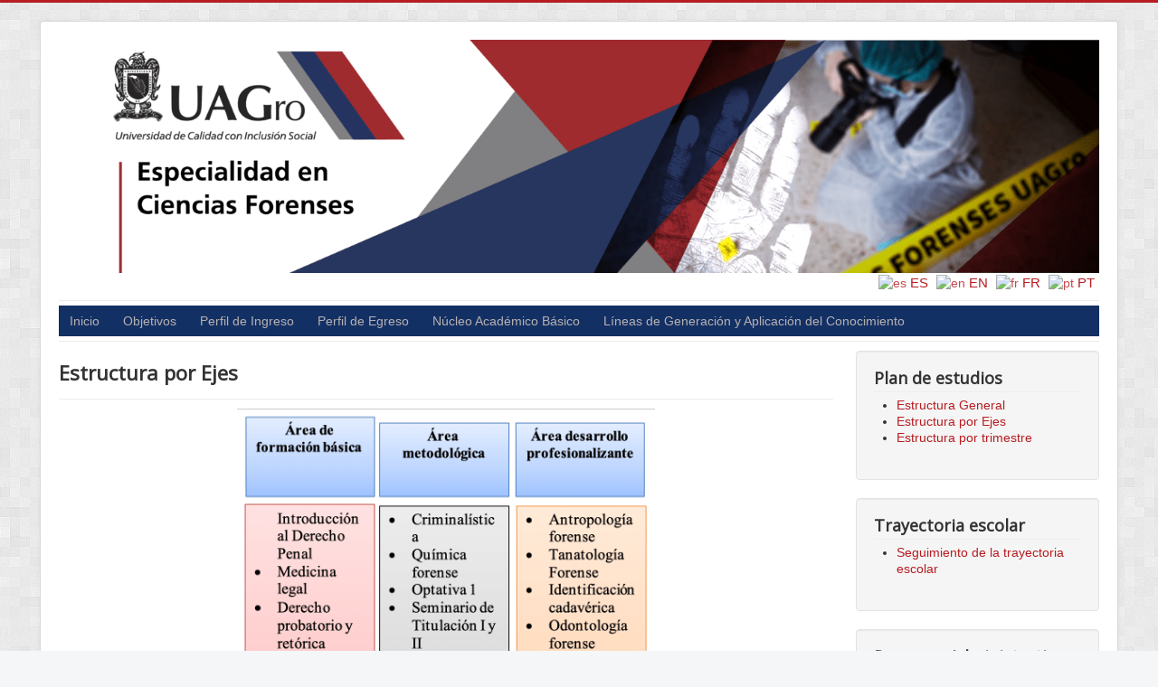

--- FILE ---
content_type: text/html; charset=utf-8
request_url: http://esp-cienciasforenses.uagro.mx/index.php/estructura-por-ejes
body_size: 4731
content:
<!DOCTYPE html>
<html lang="es-es" dir="ltr">
<head>
	<meta name="viewport" content="width=device-width, initial-scale=1.0" />
	<meta charset="utf-8" />
	<base href="http://esp-cienciasforenses.uagro.mx/index.php/estructura-por-ejes" />
	<meta name="author" content="Super User" />
	<meta name="description" content="Especialidad en Ciencias Forenses, dependiente de la Facultad de Medicina UAGro" />
	<meta name="generator" content="Joomla! - Open Source Content Management" />
	<title>Especialidad en Ciencias Forense, dependiente de la Facultad de Medicina - Estructura por Ejes</title>
	<link href="/templates/protostar/favicon.ico" rel="shortcut icon" type="image/vnd.microsoft.icon" />
	<link href="/templates/protostar/css/template.css?5d41ef46e224bb04bf3d888380ec85f4" rel="stylesheet" />
	<link href="//fonts.googleapis.com/css?family=Open+Sans" rel="stylesheet" />
	<link href="http://esp-cienciasforenses.uagro.mx/modules/mod_facebook_slide_likebox/tmpl/css/style.css" rel="stylesheet" />
	<link href="http://esp-cienciasforenses.uagro.mx/modules/mod_facebook_slide_likebox/tmpl/css/left.css" rel="stylesheet" />
	<link href="http://esp-cienciasforenses.uagro.mx/modules/mod_scrollmenu/assets/css/dcaccordion.css" rel="stylesheet" />
	<link href="http://esp-cienciasforenses.uagro.mx/modules/mod_scrollmenu/assets/css/skins/blue.css" rel="stylesheet" />
	<style>

	h1, h2, h3, h4, h5, h6, .site-title {
		font-family: 'Open Sans', sans-serif;
	}
	body.site {
		border-top: 3px solid #b61d22;
		background-color: #f4f6f7;
	}
	a {
		color: #b61d22;
	}
	.nav-list > .active > a,
	.nav-list > .active > a:hover,
	.dropdown-menu li > a:hover,
	.dropdown-menu .active > a,
	.dropdown-menu .active > a:hover,
	.nav-pills > .active > a,
	.nav-pills > .active > a:hover,
	.btn-primary {
		background: #b61d22;
	}#social_mobile a {position: relative;float: left; width: calc(100% / 2);display:list-item; list-style-type: none;} #social_mobile a:focus, #social_mobile a:hover { width: calc(100% / 2);-moz-transition-property: none; -webkit-transition-property: none; -o-transition-property: none;transition-property: none;}.social_slider {position: fixed;left: -370px;top: 120px;z-index: 99997;-webkit-transition: left 1s ease-in-out; -moz-transition: left 1s ease-in-out;-o-transition: left 1s ease-in-out;transition: left 1s ease-in-out;}.social_slider:hover{ left: 0px;}
#goog-gt-tt {display:none !important;}
.goog-te-banner-frame {display:none !important;}
.goog-te-menu-value:hover {text-decoration:none !important;}
body {top:0 !important;}
#google_translate_element2 {display:none!important;}

            a.flag {text-decoration:none;}
            a.flag img {vertical-align:middle;padding:0;margin:0;border:0;display:inline;height:24px;opacity:0.8;}
            a.flag:hover img {opacity:1;}
            a.flag span {margin-right:5px;font-size:15px;vertical-align:middle;}
        
	</style>
	<script src="/media/jui/js/jquery.min.js?5d41ef46e224bb04bf3d888380ec85f4"></script>
	<script src="/media/jui/js/jquery-noconflict.js?5d41ef46e224bb04bf3d888380ec85f4"></script>
	<script src="/media/jui/js/jquery-migrate.min.js?5d41ef46e224bb04bf3d888380ec85f4"></script>
	<script src="/media/system/js/caption.js?5d41ef46e224bb04bf3d888380ec85f4"></script>
	<script src="/media/jui/js/bootstrap.min.js?5d41ef46e224bb04bf3d888380ec85f4"></script>
	<script src="/templates/protostar/js/template.js?5d41ef46e224bb04bf3d888380ec85f4"></script>
	<!--[if lt IE 9]><script src="/media/jui/js/html5.js?5d41ef46e224bb04bf3d888380ec85f4"></script><![endif]-->
	<script src="http://esp-cienciasforenses.uagro.mx/modules/mod_scrollmenu/assets/js/jquery.cookie.js"></script>
	<script src="http://esp-cienciasforenses.uagro.mx/modules/mod_scrollmenu/assets/js/jquery.hoverIntent.minified.js"></script>
	<script src="http://esp-cienciasforenses.uagro.mx/modules/mod_scrollmenu/assets/js/jquery.dcjqaccordion.2.7.min.js"></script>
	<script>
jQuery(window).on('load',  function() {
				new JCaption('img.caption');
			});
	</script>

</head>
<body class="site com_content view-article no-layout no-task itemid-138">
	<!-- Body -->
	<div class="body" id="top">
		<div class="container">
			<!-- Header -->
			<header class="header" role="banner">
				<div class="header-inner clearfix">
					<a class="brand pull-left" href="/">
						<img src="http://esp-cienciasforenses.uagro.mx/images/logo-3-2.png" alt="Especialidad en Ciencias Forense, dependiente de la Facultad de Medicina" />											</a>
					<div class="header-search pull-right">
						

<script type="text/javascript">
/* <![CDATA[ */
function GTranslateGetCurrentLang() {var keyValue = document.cookie.match('(^|;) ?googtrans=([^;]*)(;|$)');return keyValue ? keyValue[2].split('/')[2] : null;}
function GTranslateFireEvent(element,event){try{if(document.createEventObject){var evt=document.createEventObject();element.fireEvent('on'+event,evt)}else{var evt=document.createEvent('HTMLEvents');evt.initEvent(event,true,true);element.dispatchEvent(evt)}}catch(e){}}
function doGTranslate(lang_pair){if(lang_pair.value)lang_pair=lang_pair.value;if(lang_pair=='')return;var lang=lang_pair.split('|')[1];if(GTranslateGetCurrentLang() == null && lang == lang_pair.split('|')[0])return;var teCombo;var sel=document.getElementsByTagName('select');for(var i=0;i<sel.length;i++)if(sel[i].className=='goog-te-combo')teCombo=sel[i];if(document.getElementById('google_translate_element2')==null||document.getElementById('google_translate_element2').innerHTML.length==0||teCombo.length==0||teCombo.innerHTML.length==0){setTimeout(function(){doGTranslate(lang_pair)},500)}else{teCombo.value=lang;GTranslateFireEvent(teCombo,'change');GTranslateFireEvent(teCombo,'change')}}
/* ]]> */
</script>
<div id="google_translate_element2"></div>
<script type="text/javascript">function googleTranslateElementInit2() {new google.translate.TranslateElement({pageLanguage: 'es', autoDisplay: false}, 'google_translate_element2');}</script>
<script type="text/javascript" src="//translate.google.com/translate_a/element.js?cb=googleTranslateElementInit2"></script>

<a href="#" onclick="doGTranslate('es|es');return false;" title="Spanish" class="flag nturl notranslate"><img src="/modules/mod_gtranslate/tmpl/lang/24/es-mx.png" height="24" width="24" alt="es" /> <span>ES</span></a> <a href="#" onclick="doGTranslate('es|en');return false;" title="English" class="flag nturl notranslate"><img src="/modules/mod_gtranslate/tmpl/lang/24/en.png" height="24" width="24" alt="en" /> <span>EN</span></a> <a href="#" onclick="doGTranslate('es|fr');return false;" title="French" class="flag nturl notranslate"><img src="/modules/mod_gtranslate/tmpl/lang/24/fr.png" height="24" width="24" alt="fr" /> <span>FR</span></a> <a href="#" onclick="doGTranslate('es|pt');return false;" title="Portuguese" class="flag nturl notranslate"><img src="/modules/mod_gtranslate/tmpl/lang/24/pt.png" height="24" width="24" alt="pt" /> <span>PT</span></a> 
					</div>
				</div>
			</header>
							<nav class="navigation" role="navigation">
					<div class="navbar pull-left">
						<a class="btn btn-navbar collapsed" data-toggle="collapse" data-target=".nav-collapse">
							<span class="element-invisible">Cambiar navegación</span>
							<span class="icon-bar"></span>
							<span class="icon-bar"></span>
							<span class="icon-bar"></span>
						</a>
					</div>
					<div class="nav-collapse">
						<ul class="nav menu nav-pills mod-list">
<li class="item-101 default"><a href="/index.php" >Inicio</a></li><li class="item-104"><a href="/index.php/objetivos" >Objetivos</a></li><li class="item-105"><a href="/index.php/perfil-de-ingreso" >Perfil de Ingreso </a></li><li class="item-106"><a href="/index.php/perfil-de-egreso" >Perfil de Egreso</a></li><li class="item-110"><a href="/index.php/nucleo-academico-basico" >Núcleo Académico Básico</a></li><li class="item-107 deeper parent"><a href="/index.php/lineas-de-generacion-y-aplicacion-del-conocimiento" >Líneas de Generación y Aplicación del Conocimiento</a><ul class="nav-child unstyled small"><li class="item-122"><a href="/index.php/lineas-de-generacion-y-aplicacion-del-conocimiento/medicina-legal" >Medicina legal</a></li><li class="item-123"><a href="/index.php/lineas-de-generacion-y-aplicacion-del-conocimiento/criminologia" >Criminología</a></li><li class="item-124"><a href="/index.php/lineas-de-generacion-y-aplicacion-del-conocimiento/quimica-forense" >Química forense</a></li><li class="item-125"><a href="/index.php/lineas-de-generacion-y-aplicacion-del-conocimiento/patologia-forense" >Patología forense</a></li><li class="item-126"><a href="/index.php/lineas-de-generacion-y-aplicacion-del-conocimiento/tanatologia-forense" >Tanatología forense</a></li><li class="item-127"><a href="/index.php/lineas-de-generacion-y-aplicacion-del-conocimiento/antropologia-forense" >Antropología forense</a></li><li class="item-128"><a href="/index.php/lineas-de-generacion-y-aplicacion-del-conocimiento/odontologia-forense" >Odontología forense</a></li><li class="item-129"><a href="/index.php/lineas-de-generacion-y-aplicacion-del-conocimiento/traumatologia-forense" >Traumatología forense</a></li><li class="item-130"><a href="/index.php/lineas-de-generacion-y-aplicacion-del-conocimiento/genetica-forense" >Genética Forense</a></li><li class="item-131"><a href="/index.php/lineas-de-generacion-y-aplicacion-del-conocimiento/identificacion-cadaverica" >Identificación cadavérica</a></li><li class="item-132"><a href="/index.php/lineas-de-generacion-y-aplicacion-del-conocimiento/criminalistica" >Criminalística</a></li><li class="item-133"><a href="/index.php/lineas-de-generacion-y-aplicacion-del-conocimiento/seminario-de-investigacion-i" >Seminario de Investigación I</a></li><li class="item-134"><a href="/index.php/lineas-de-generacion-y-aplicacion-del-conocimiento/entomologia-forense" >Entomología Forense</a></li><li class="item-135"><a href="/index.php/lineas-de-generacion-y-aplicacion-del-conocimiento/toxicologia-forense" >Toxicología forense</a></li></ul></li></ul>

					</div>
				</nav>
						
			<div class="row-fluid">
								<main id="content" role="main" class="span9">
					<!-- Begin Content -->
					
					<div id="system-message-container">
	</div>

					<div class="item-page" itemscope itemtype="https://schema.org/Article">
	<meta itemprop="inLanguage" content="es-ES" />
	
		
			<div class="page-header">
					<h2 itemprop="headline">
				Estructura por Ejes			</h2>
									</div>
					
		
	
	
		
								<div itemprop="articleBody">
		<p><img style="display: block; margin-left: auto; margin-right: auto;" src="/images/plan_estudio/ejes.png" alt="" width="462" height="624" /></p>	</div>

	
							</div>

					<div aria-label="breadcrumbs" role="navigation">
	<ul itemscope itemtype="https://schema.org/BreadcrumbList" class="breadcrumb">
					<li>
				Está aquí: &#160;
			</li>
		
						<li itemprop="itemListElement" itemscope itemtype="https://schema.org/ListItem">
											<a itemprop="item" href="/index.php" class="pathway"><span itemprop="name">Inicio</span></a>
					
											<span class="divider">
							<img src="/media/system/images/arrow.png" alt="" />						</span>
										<meta itemprop="position" content="1">
				</li>
							<li itemprop="itemListElement" itemscope itemtype="https://schema.org/ListItem" class="active">
					<span itemprop="name">
						Estructura por Ejes					</span>
					<meta itemprop="position" content="2">
				</li>
				</ul>
</div>

					<!-- End Content -->
				</main>
									<div id="aside" class="span3">
						<!-- Begin Right Sidebar -->
						<div class="well "><h3 class="page-header">Plan de estudios</h3><script type="text/javascript">
jQuery(document).ready(function($){
	jQuery('#accordion-1').dcAccordion({
		eventType: 'click',
		autoClose: true,
		saveState: true,
		disableLink: true,
		speed: 'fast',
		showCount: false,
		autoExpand: true,
		cookie	: 'dcjq-accordion-1',
		classExpand	 : 'dcjq-current-parent'
	});
});
</script>
<div class="blue demo-container">
<ul class="accordion" id="accordion-1">
<li class="item-137"><a href="/index.php/estructurageneral" >Estructura General</a></li><li class="item-138 current active"><a href="/index.php/estructura-por-ejes" >Estructura por Ejes</a></li><li class="item-139"><a href="/index.php/estructura-por-trimestre" >Estructura por trimestre </a></li></ul></div>
<div style="font-family:Verdana, Arial, Helvetica, sans-serif; font-size:10px; text-align:right; display:block; padding-right:10px;"><a href="http://mastermarketingdigital.org/"></a></div>
<div style="clear:both"></div>
</div><div class="well "><h3 class="page-header">Trayectoria escolar</h3><script type="text/javascript">
jQuery(document).ready(function($){
	jQuery('#accordion-1').dcAccordion({
		eventType: 'click',
		autoClose: true,
		saveState: true,
		disableLink: true,
		speed: 'fast',
		showCount: false,
		autoExpand: true,
		cookie	: 'dcjq-accordion-1',
		classExpand	 : 'dcjq-current-parent'
	});
});
</script>
<div class="blue demo-container">
<ul class="accordion" id="accordion-1">
<li class="item-140"><a href="/index.php/seguimiento-de-la-trayectoria-escolar" >Seguimiento de la trayectoria escolar</a></li></ul></div>
<div style="font-family:Verdana, Arial, Helvetica, sans-serif; font-size:10px; text-align:right; display:block; padding-right:10px;"><a href="http://mastermarketingdigital.org/"></a></div>
<div style="clear:both"></div>
</div><div class="well "><h3 class="page-header">Procesos Administrativos</h3><script type="text/javascript">
jQuery(document).ready(function($){
	jQuery('#accordion-1').dcAccordion({
		eventType: 'click',
		autoClose: true,
		saveState: true,
		disableLink: true,
		speed: 'fast',
		showCount: false,
		autoExpand: true,
		cookie	: 'dcjq-accordion-1',
		classExpand	 : 'dcjq-current-parent'
	});
});
</script>
<div class="blue demo-container">
<ul class="accordion" id="accordion-1">
<li class="item-144"><a href="/index.php/requisitos-de-ingreso" >Requisitos de ingreso</a></li><li class="item-141"><a href="/index.php/requisitos-de-egreso" >Requisitos de egreso</a></li><li class="item-142"><a href="/index.php/requisitos-para-la-obtencion-de-grado" >Requisitos para la obtención de grado</a></li><li class="item-143"><a href="/index.php/convocatoria-2019" >Convocatoria 2019 </a></li></ul></div>
<div style="font-family:Verdana, Arial, Helvetica, sans-serif; font-size:10px; text-align:right; display:block; padding-right:10px;"><a href="http://mastermarketingdigital.org/"></a></div>
<div style="clear:both"></div>
</div>
						<!-- End Right Sidebar -->
					</div>
							</div>
		</div>
	</div>
	<!-- Footer -->
	<footer class="footer" role="contentinfo">
		<div class="container">
			<hr />
			

<div class="custom"  >
	<p><img src="/images/footer022.png" alt="" /></p></div>

			<p class="pull-right">
				<a href="#top" id="back-top"><img src="/images/arriba.png"></img>
					Volver arriba				</a>
			</p>
			<p>
				&copy; 2026 Especialidad en Ciencias Forense, dependiente de la Facultad de Medicina			</p>
		</div>
	</footer>
				<div id="social_mobile">
				<div class="top-left">
											<a class="facebook pop-upper" href="https://www.facebook.com/UAGro.MX.Oficial" target="_blank">
							<i class="fab fa-facebook-f"></i>
						</a>
											<a class="twitter pop-upper" href="https://twitter.com/UAGro_MX" target="_blank">
							<i class="fab fa-twitter"></i>
						</a>
									</div>
			</div>
							<div class="social_slider" style="top: 10% !important;">
								<input id="tab1" type="radio" name="tabs" checked />
					<label for="tab1" class="facebook_icon"  style="max-width: 32px;"></label>
									<input id="tab2" type="radio" name="tabs" />
					<label for="tab2" class="twitter_icon" style="max-width: 32px;"></label>
									<section id="content1">
						<div class="facebook_box">
							<iframe src="https://www.facebook.com/plugins/page.php?href=https://www.facebook.com/UAGro.MX.Oficial&tabs=timeline&width=350&height=470&small_header=false&adapt_container_width=false&hide_cover=false&show_facepile=true" width="350" height="470" style="border:none;overflow:hidden" scrolling="no" frameborder="0" allowTransparency="true">
							</iframe>
						</div>
					</section>
										<section id="content2"> 
												<div class="twitter_box">
								<a class="twitter-timeline" data-width="350" data-height="470" href="https://twitter.com/UAGro_MX">Tweets by UAGro_MX</a><script async src="//platform.twitter.com/widgets.js" charset="utf-8"></script>
							</div>
						</section>
								<a href="https://jakubskowronski.com" title="Strony internetowe" target="_blank" class="copyrightlink">Strony internetowe</a>
			</div>

</body>
</html>
